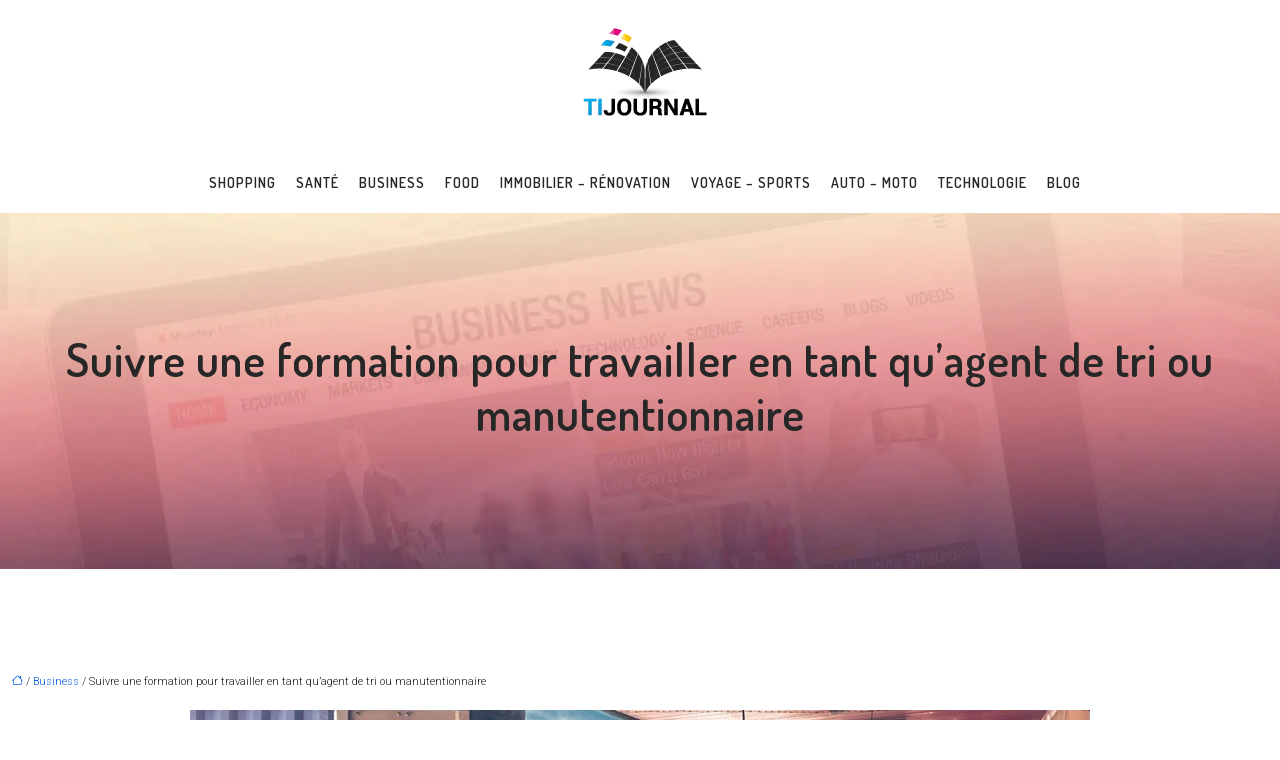

--- FILE ---
content_type: text/html; charset=UTF-8
request_url: https://www.tijournal.fr/suivre-une-formation-pour-travailler-en-tant-qu-agent-de-tri-ou-manutentionnaire/
body_size: 14535
content:
<!DOCTYPE html>
<html lang="fr-FR">
<head>
<meta charset="UTF-8" />
<meta name="viewport" content="width=device-width">
<link rel="shortcut icon" href="/wp-content/uploads/2024/08/favicon.webp" />
<script type="application/ld+json">
{
    "@context": "https://schema.org",
    "@graph": [
        {
            "@type": "WebSite",
            "@id": "https://www.tijournal.fr#website",
            "url": "https://www.tijournal.fr",
            "name": "tijournal",
            "inLanguage": "fr-FR",
            "publisher": {
                "@id": "https://www.tijournal.fr#organization"
            }
        },
        {
            "@type": "Organization",
            "@id": "https://www.tijournal.fr#organization",
            "name": "tijournal",
            "url": "https://www.tijournal.fr",
            "logo": {
                "@type": "ImageObject",
                "@id": "https://www.tijournal.fr#logo",
                "url": "https://www.tijournal.fr/wp-content/uploads/2024/08/logo.webp"
            }
        },
        {
            "@type": "Person",
            "@id": "https://www.tijournal.fr/author/tijournal#person",
            "name": "tijournal",
            "jobTitle": "Rédaction Web",
            "url": "https://www.tijournal.fr/author/tijournal",
            "worksFor": {
                "@id": "https://www.tijournal.fr#organization"
            },
            "image": {
                "@type": "ImageObject",
                "url": ""
            }
        },
        {
            "@type": "WebPage",
            "@id": "https://www.tijournal.fr/suivre-une-formation-pour-travailler-en-tant-qu-agent-de-tri-ou-manutentionnaire/#webpage",
            "url": "https://www.tijournal.fr/suivre-une-formation-pour-travailler-en-tant-qu-agent-de-tri-ou-manutentionnaire/",
            "name": "Comment devenir un agent manutentionnaire ?",
            "isPartOf": {
                "@id": "https://www.tijournal.fr#website"
            },
            "breadcrumb": {
                "@id": "https://www.tijournal.fr/suivre-une-formation-pour-travailler-en-tant-qu-agent-de-tri-ou-manutentionnaire/#breadcrumb"
            },
            "inLanguage": "fr_FR",
            "primaryImageOfPage": {
                "@id": "https://www.tijournal.fr/wp-content/uploads/2021/07/manutentionnaire.jpg"
            }
        },
        {
            "@type": "Article",
            "@id": "https://www.tijournal.fr/suivre-une-formation-pour-travailler-en-tant-qu-agent-de-tri-ou-manutentionnaire/#article",
            "headline": "Suivre une formation pour travailler en tant qu&rsquo;agent de tri ou manutentionnaire",
            "description": "Quelles sont les tâches d’un agent manutentionnaire ? Quelle formation suivre si vous souhaitez faire ce travail ? Quelles sont ses perspectives ?",
            "mainEntityOfPage": {
                "@id": "https://www.tijournal.fr/suivre-une-formation-pour-travailler-en-tant-qu-agent-de-tri-ou-manutentionnaire/#webpage"
            },
            "image": {
                "@type": "ImageObject",
                "@id": "https://www.tijournal.fr/wp-content/uploads/2021/07/manutentionnaire.jpg",
                "url": "https://www.tijournal.fr/wp-content/uploads/2021/07/manutentionnaire.jpg",
                "width": 900,
                "height": 400,
                "alt": "manutentionnaire"
            },
            "wordCount": 2078,
            "isAccessibleForFree": true,
            "articleSection": [
                "Business"
            ],
            "datePublished": "2021-07-06T14:00:38+00:00",
            "author": {
                "@id": "https://www.tijournal.fr/author/tijournal#person"
            },
            "publisher": {
                "@id": "https://www.tijournal.fr#organization"
            },
            "inLanguage": "fr-FR"
        },
        {
            "@type": "BreadcrumbList",
            "@id": "https://www.tijournal.fr/suivre-une-formation-pour-travailler-en-tant-qu-agent-de-tri-ou-manutentionnaire/#breadcrumb",
            "itemListElement": [
                {
                    "@type": "ListItem",
                    "position": 1,
                    "name": "Accueil",
                    "item": "https://www.tijournal.fr/"
                },
                {
                    "@type": "ListItem",
                    "position": 2,
                    "name": "Business",
                    "item": "https://www.tijournal.fr/business/"
                },
                {
                    "@type": "ListItem",
                    "position": 3,
                    "name": "Suivre une formation pour travailler en tant qu&rsquo;agent de tri ou manutentionnaire",
                    "item": "https://www.tijournal.fr/suivre-une-formation-pour-travailler-en-tant-qu-agent-de-tri-ou-manutentionnaire/"
                }
            ]
        }
    ]
}</script>
<meta name='robots' content='max-image-preview:large' />
<title>Comment devenir un agent manutentionnaire ?</title><meta name="description" content="Quelles sont les tâches d’un agent manutentionnaire ? Quelle formation suivre si vous souhaitez faire ce travail ? Quelles sont ses perspectives ?"><link rel="alternate" title="oEmbed (JSON)" type="application/json+oembed" href="https://www.tijournal.fr/wp-json/oembed/1.0/embed?url=https%3A%2F%2Fwww.tijournal.fr%2Fsuivre-une-formation-pour-travailler-en-tant-qu-agent-de-tri-ou-manutentionnaire%2F" />
<link rel="alternate" title="oEmbed (XML)" type="text/xml+oembed" href="https://www.tijournal.fr/wp-json/oembed/1.0/embed?url=https%3A%2F%2Fwww.tijournal.fr%2Fsuivre-une-formation-pour-travailler-en-tant-qu-agent-de-tri-ou-manutentionnaire%2F&#038;format=xml" />
<style id='wp-img-auto-sizes-contain-inline-css' type='text/css'>
img:is([sizes=auto i],[sizes^="auto," i]){contain-intrinsic-size:3000px 1500px}
/*# sourceURL=wp-img-auto-sizes-contain-inline-css */
</style>
<style id='wp-block-library-inline-css' type='text/css'>
:root{--wp-block-synced-color:#7a00df;--wp-block-synced-color--rgb:122,0,223;--wp-bound-block-color:var(--wp-block-synced-color);--wp-editor-canvas-background:#ddd;--wp-admin-theme-color:#007cba;--wp-admin-theme-color--rgb:0,124,186;--wp-admin-theme-color-darker-10:#006ba1;--wp-admin-theme-color-darker-10--rgb:0,107,160.5;--wp-admin-theme-color-darker-20:#005a87;--wp-admin-theme-color-darker-20--rgb:0,90,135;--wp-admin-border-width-focus:2px}@media (min-resolution:192dpi){:root{--wp-admin-border-width-focus:1.5px}}.wp-element-button{cursor:pointer}:root .has-very-light-gray-background-color{background-color:#eee}:root .has-very-dark-gray-background-color{background-color:#313131}:root .has-very-light-gray-color{color:#eee}:root .has-very-dark-gray-color{color:#313131}:root .has-vivid-green-cyan-to-vivid-cyan-blue-gradient-background{background:linear-gradient(135deg,#00d084,#0693e3)}:root .has-purple-crush-gradient-background{background:linear-gradient(135deg,#34e2e4,#4721fb 50%,#ab1dfe)}:root .has-hazy-dawn-gradient-background{background:linear-gradient(135deg,#faaca8,#dad0ec)}:root .has-subdued-olive-gradient-background{background:linear-gradient(135deg,#fafae1,#67a671)}:root .has-atomic-cream-gradient-background{background:linear-gradient(135deg,#fdd79a,#004a59)}:root .has-nightshade-gradient-background{background:linear-gradient(135deg,#330968,#31cdcf)}:root .has-midnight-gradient-background{background:linear-gradient(135deg,#020381,#2874fc)}:root{--wp--preset--font-size--normal:16px;--wp--preset--font-size--huge:42px}.has-regular-font-size{font-size:1em}.has-larger-font-size{font-size:2.625em}.has-normal-font-size{font-size:var(--wp--preset--font-size--normal)}.has-huge-font-size{font-size:var(--wp--preset--font-size--huge)}.has-text-align-center{text-align:center}.has-text-align-left{text-align:left}.has-text-align-right{text-align:right}.has-fit-text{white-space:nowrap!important}#end-resizable-editor-section{display:none}.aligncenter{clear:both}.items-justified-left{justify-content:flex-start}.items-justified-center{justify-content:center}.items-justified-right{justify-content:flex-end}.items-justified-space-between{justify-content:space-between}.screen-reader-text{border:0;clip-path:inset(50%);height:1px;margin:-1px;overflow:hidden;padding:0;position:absolute;width:1px;word-wrap:normal!important}.screen-reader-text:focus{background-color:#ddd;clip-path:none;color:#444;display:block;font-size:1em;height:auto;left:5px;line-height:normal;padding:15px 23px 14px;text-decoration:none;top:5px;width:auto;z-index:100000}html :where(.has-border-color){border-style:solid}html :where([style*=border-top-color]){border-top-style:solid}html :where([style*=border-right-color]){border-right-style:solid}html :where([style*=border-bottom-color]){border-bottom-style:solid}html :where([style*=border-left-color]){border-left-style:solid}html :where([style*=border-width]){border-style:solid}html :where([style*=border-top-width]){border-top-style:solid}html :where([style*=border-right-width]){border-right-style:solid}html :where([style*=border-bottom-width]){border-bottom-style:solid}html :where([style*=border-left-width]){border-left-style:solid}html :where(img[class*=wp-image-]){height:auto;max-width:100%}:where(figure){margin:0 0 1em}html :where(.is-position-sticky){--wp-admin--admin-bar--position-offset:var(--wp-admin--admin-bar--height,0px)}@media screen and (max-width:600px){html :where(.is-position-sticky){--wp-admin--admin-bar--position-offset:0px}}

/*# sourceURL=wp-block-library-inline-css */
</style><style id='global-styles-inline-css' type='text/css'>
:root{--wp--preset--aspect-ratio--square: 1;--wp--preset--aspect-ratio--4-3: 4/3;--wp--preset--aspect-ratio--3-4: 3/4;--wp--preset--aspect-ratio--3-2: 3/2;--wp--preset--aspect-ratio--2-3: 2/3;--wp--preset--aspect-ratio--16-9: 16/9;--wp--preset--aspect-ratio--9-16: 9/16;--wp--preset--color--black: #000000;--wp--preset--color--cyan-bluish-gray: #abb8c3;--wp--preset--color--white: #ffffff;--wp--preset--color--pale-pink: #f78da7;--wp--preset--color--vivid-red: #cf2e2e;--wp--preset--color--luminous-vivid-orange: #ff6900;--wp--preset--color--luminous-vivid-amber: #fcb900;--wp--preset--color--light-green-cyan: #7bdcb5;--wp--preset--color--vivid-green-cyan: #00d084;--wp--preset--color--pale-cyan-blue: #8ed1fc;--wp--preset--color--vivid-cyan-blue: #0693e3;--wp--preset--color--vivid-purple: #9b51e0;--wp--preset--color--base: #f9f9f9;--wp--preset--color--base-2: #ffffff;--wp--preset--color--contrast: #111111;--wp--preset--color--contrast-2: #636363;--wp--preset--color--contrast-3: #A4A4A4;--wp--preset--color--accent: #cfcabe;--wp--preset--color--accent-2: #c2a990;--wp--preset--color--accent-3: #d8613c;--wp--preset--color--accent-4: #b1c5a4;--wp--preset--color--accent-5: #b5bdbc;--wp--preset--gradient--vivid-cyan-blue-to-vivid-purple: linear-gradient(135deg,rgb(6,147,227) 0%,rgb(155,81,224) 100%);--wp--preset--gradient--light-green-cyan-to-vivid-green-cyan: linear-gradient(135deg,rgb(122,220,180) 0%,rgb(0,208,130) 100%);--wp--preset--gradient--luminous-vivid-amber-to-luminous-vivid-orange: linear-gradient(135deg,rgb(252,185,0) 0%,rgb(255,105,0) 100%);--wp--preset--gradient--luminous-vivid-orange-to-vivid-red: linear-gradient(135deg,rgb(255,105,0) 0%,rgb(207,46,46) 100%);--wp--preset--gradient--very-light-gray-to-cyan-bluish-gray: linear-gradient(135deg,rgb(238,238,238) 0%,rgb(169,184,195) 100%);--wp--preset--gradient--cool-to-warm-spectrum: linear-gradient(135deg,rgb(74,234,220) 0%,rgb(151,120,209) 20%,rgb(207,42,186) 40%,rgb(238,44,130) 60%,rgb(251,105,98) 80%,rgb(254,248,76) 100%);--wp--preset--gradient--blush-light-purple: linear-gradient(135deg,rgb(255,206,236) 0%,rgb(152,150,240) 100%);--wp--preset--gradient--blush-bordeaux: linear-gradient(135deg,rgb(254,205,165) 0%,rgb(254,45,45) 50%,rgb(107,0,62) 100%);--wp--preset--gradient--luminous-dusk: linear-gradient(135deg,rgb(255,203,112) 0%,rgb(199,81,192) 50%,rgb(65,88,208) 100%);--wp--preset--gradient--pale-ocean: linear-gradient(135deg,rgb(255,245,203) 0%,rgb(182,227,212) 50%,rgb(51,167,181) 100%);--wp--preset--gradient--electric-grass: linear-gradient(135deg,rgb(202,248,128) 0%,rgb(113,206,126) 100%);--wp--preset--gradient--midnight: linear-gradient(135deg,rgb(2,3,129) 0%,rgb(40,116,252) 100%);--wp--preset--gradient--gradient-1: linear-gradient(to bottom, #cfcabe 0%, #F9F9F9 100%);--wp--preset--gradient--gradient-2: linear-gradient(to bottom, #C2A990 0%, #F9F9F9 100%);--wp--preset--gradient--gradient-3: linear-gradient(to bottom, #D8613C 0%, #F9F9F9 100%);--wp--preset--gradient--gradient-4: linear-gradient(to bottom, #B1C5A4 0%, #F9F9F9 100%);--wp--preset--gradient--gradient-5: linear-gradient(to bottom, #B5BDBC 0%, #F9F9F9 100%);--wp--preset--gradient--gradient-6: linear-gradient(to bottom, #A4A4A4 0%, #F9F9F9 100%);--wp--preset--gradient--gradient-7: linear-gradient(to bottom, #cfcabe 50%, #F9F9F9 50%);--wp--preset--gradient--gradient-8: linear-gradient(to bottom, #C2A990 50%, #F9F9F9 50%);--wp--preset--gradient--gradient-9: linear-gradient(to bottom, #D8613C 50%, #F9F9F9 50%);--wp--preset--gradient--gradient-10: linear-gradient(to bottom, #B1C5A4 50%, #F9F9F9 50%);--wp--preset--gradient--gradient-11: linear-gradient(to bottom, #B5BDBC 50%, #F9F9F9 50%);--wp--preset--gradient--gradient-12: linear-gradient(to bottom, #A4A4A4 50%, #F9F9F9 50%);--wp--preset--font-size--small: 13px;--wp--preset--font-size--medium: 20px;--wp--preset--font-size--large: 36px;--wp--preset--font-size--x-large: 42px;--wp--preset--spacing--20: min(1.5rem, 2vw);--wp--preset--spacing--30: min(2.5rem, 3vw);--wp--preset--spacing--40: min(4rem, 5vw);--wp--preset--spacing--50: min(6.5rem, 8vw);--wp--preset--spacing--60: min(10.5rem, 13vw);--wp--preset--spacing--70: 3.38rem;--wp--preset--spacing--80: 5.06rem;--wp--preset--spacing--10: 1rem;--wp--preset--shadow--natural: 6px 6px 9px rgba(0, 0, 0, 0.2);--wp--preset--shadow--deep: 12px 12px 50px rgba(0, 0, 0, 0.4);--wp--preset--shadow--sharp: 6px 6px 0px rgba(0, 0, 0, 0.2);--wp--preset--shadow--outlined: 6px 6px 0px -3px rgb(255, 255, 255), 6px 6px rgb(0, 0, 0);--wp--preset--shadow--crisp: 6px 6px 0px rgb(0, 0, 0);}:root { --wp--style--global--content-size: 1320px;--wp--style--global--wide-size: 1920px; }:where(body) { margin: 0; }.wp-site-blocks { padding-top: var(--wp--style--root--padding-top); padding-bottom: var(--wp--style--root--padding-bottom); }.has-global-padding { padding-right: var(--wp--style--root--padding-right); padding-left: var(--wp--style--root--padding-left); }.has-global-padding > .alignfull { margin-right: calc(var(--wp--style--root--padding-right) * -1); margin-left: calc(var(--wp--style--root--padding-left) * -1); }.has-global-padding :where(:not(.alignfull.is-layout-flow) > .has-global-padding:not(.wp-block-block, .alignfull)) { padding-right: 0; padding-left: 0; }.has-global-padding :where(:not(.alignfull.is-layout-flow) > .has-global-padding:not(.wp-block-block, .alignfull)) > .alignfull { margin-left: 0; margin-right: 0; }.wp-site-blocks > .alignleft { float: left; margin-right: 2em; }.wp-site-blocks > .alignright { float: right; margin-left: 2em; }.wp-site-blocks > .aligncenter { justify-content: center; margin-left: auto; margin-right: auto; }:where(.wp-site-blocks) > * { margin-block-start: 1.2rem; margin-block-end: 0; }:where(.wp-site-blocks) > :first-child { margin-block-start: 0; }:where(.wp-site-blocks) > :last-child { margin-block-end: 0; }:root { --wp--style--block-gap: 1.2rem; }:root :where(.is-layout-flow) > :first-child{margin-block-start: 0;}:root :where(.is-layout-flow) > :last-child{margin-block-end: 0;}:root :where(.is-layout-flow) > *{margin-block-start: 1.2rem;margin-block-end: 0;}:root :where(.is-layout-constrained) > :first-child{margin-block-start: 0;}:root :where(.is-layout-constrained) > :last-child{margin-block-end: 0;}:root :where(.is-layout-constrained) > *{margin-block-start: 1.2rem;margin-block-end: 0;}:root :where(.is-layout-flex){gap: 1.2rem;}:root :where(.is-layout-grid){gap: 1.2rem;}.is-layout-flow > .alignleft{float: left;margin-inline-start: 0;margin-inline-end: 2em;}.is-layout-flow > .alignright{float: right;margin-inline-start: 2em;margin-inline-end: 0;}.is-layout-flow > .aligncenter{margin-left: auto !important;margin-right: auto !important;}.is-layout-constrained > .alignleft{float: left;margin-inline-start: 0;margin-inline-end: 2em;}.is-layout-constrained > .alignright{float: right;margin-inline-start: 2em;margin-inline-end: 0;}.is-layout-constrained > .aligncenter{margin-left: auto !important;margin-right: auto !important;}.is-layout-constrained > :where(:not(.alignleft):not(.alignright):not(.alignfull)){max-width: var(--wp--style--global--content-size);margin-left: auto !important;margin-right: auto !important;}.is-layout-constrained > .alignwide{max-width: var(--wp--style--global--wide-size);}body .is-layout-flex{display: flex;}.is-layout-flex{flex-wrap: wrap;align-items: center;}.is-layout-flex > :is(*, div){margin: 0;}body .is-layout-grid{display: grid;}.is-layout-grid > :is(*, div){margin: 0;}body{--wp--style--root--padding-top: 0px;--wp--style--root--padding-right: var(--wp--preset--spacing--50);--wp--style--root--padding-bottom: 0px;--wp--style--root--padding-left: var(--wp--preset--spacing--50);}a:where(:not(.wp-element-button)){text-decoration: underline;}:root :where(a:where(:not(.wp-element-button)):hover){text-decoration: none;}:root :where(.wp-element-button, .wp-block-button__link){background-color: var(--wp--preset--color--contrast);border-radius: .33rem;border-color: var(--wp--preset--color--contrast);border-width: 0;color: var(--wp--preset--color--base);font-family: inherit;font-size: var(--wp--preset--font-size--small);font-style: normal;font-weight: 500;letter-spacing: inherit;line-height: inherit;padding-top: 0.6rem;padding-right: 1rem;padding-bottom: 0.6rem;padding-left: 1rem;text-decoration: none;text-transform: inherit;}:root :where(.wp-element-button:hover, .wp-block-button__link:hover){background-color: var(--wp--preset--color--contrast-2);border-color: var(--wp--preset--color--contrast-2);color: var(--wp--preset--color--base);}:root :where(.wp-element-button:focus, .wp-block-button__link:focus){background-color: var(--wp--preset--color--contrast-2);border-color: var(--wp--preset--color--contrast-2);color: var(--wp--preset--color--base);outline-color: var(--wp--preset--color--contrast);outline-offset: 2px;outline-style: dotted;outline-width: 1px;}:root :where(.wp-element-button:active, .wp-block-button__link:active){background-color: var(--wp--preset--color--contrast);color: var(--wp--preset--color--base);}:root :where(.wp-element-caption, .wp-block-audio figcaption, .wp-block-embed figcaption, .wp-block-gallery figcaption, .wp-block-image figcaption, .wp-block-table figcaption, .wp-block-video figcaption){color: var(--wp--preset--color--contrast-2);font-family: var(--wp--preset--font-family--body);font-size: 0.8rem;}.has-black-color{color: var(--wp--preset--color--black) !important;}.has-cyan-bluish-gray-color{color: var(--wp--preset--color--cyan-bluish-gray) !important;}.has-white-color{color: var(--wp--preset--color--white) !important;}.has-pale-pink-color{color: var(--wp--preset--color--pale-pink) !important;}.has-vivid-red-color{color: var(--wp--preset--color--vivid-red) !important;}.has-luminous-vivid-orange-color{color: var(--wp--preset--color--luminous-vivid-orange) !important;}.has-luminous-vivid-amber-color{color: var(--wp--preset--color--luminous-vivid-amber) !important;}.has-light-green-cyan-color{color: var(--wp--preset--color--light-green-cyan) !important;}.has-vivid-green-cyan-color{color: var(--wp--preset--color--vivid-green-cyan) !important;}.has-pale-cyan-blue-color{color: var(--wp--preset--color--pale-cyan-blue) !important;}.has-vivid-cyan-blue-color{color: var(--wp--preset--color--vivid-cyan-blue) !important;}.has-vivid-purple-color{color: var(--wp--preset--color--vivid-purple) !important;}.has-base-color{color: var(--wp--preset--color--base) !important;}.has-base-2-color{color: var(--wp--preset--color--base-2) !important;}.has-contrast-color{color: var(--wp--preset--color--contrast) !important;}.has-contrast-2-color{color: var(--wp--preset--color--contrast-2) !important;}.has-contrast-3-color{color: var(--wp--preset--color--contrast-3) !important;}.has-accent-color{color: var(--wp--preset--color--accent) !important;}.has-accent-2-color{color: var(--wp--preset--color--accent-2) !important;}.has-accent-3-color{color: var(--wp--preset--color--accent-3) !important;}.has-accent-4-color{color: var(--wp--preset--color--accent-4) !important;}.has-accent-5-color{color: var(--wp--preset--color--accent-5) !important;}.has-black-background-color{background-color: var(--wp--preset--color--black) !important;}.has-cyan-bluish-gray-background-color{background-color: var(--wp--preset--color--cyan-bluish-gray) !important;}.has-white-background-color{background-color: var(--wp--preset--color--white) !important;}.has-pale-pink-background-color{background-color: var(--wp--preset--color--pale-pink) !important;}.has-vivid-red-background-color{background-color: var(--wp--preset--color--vivid-red) !important;}.has-luminous-vivid-orange-background-color{background-color: var(--wp--preset--color--luminous-vivid-orange) !important;}.has-luminous-vivid-amber-background-color{background-color: var(--wp--preset--color--luminous-vivid-amber) !important;}.has-light-green-cyan-background-color{background-color: var(--wp--preset--color--light-green-cyan) !important;}.has-vivid-green-cyan-background-color{background-color: var(--wp--preset--color--vivid-green-cyan) !important;}.has-pale-cyan-blue-background-color{background-color: var(--wp--preset--color--pale-cyan-blue) !important;}.has-vivid-cyan-blue-background-color{background-color: var(--wp--preset--color--vivid-cyan-blue) !important;}.has-vivid-purple-background-color{background-color: var(--wp--preset--color--vivid-purple) !important;}.has-base-background-color{background-color: var(--wp--preset--color--base) !important;}.has-base-2-background-color{background-color: var(--wp--preset--color--base-2) !important;}.has-contrast-background-color{background-color: var(--wp--preset--color--contrast) !important;}.has-contrast-2-background-color{background-color: var(--wp--preset--color--contrast-2) !important;}.has-contrast-3-background-color{background-color: var(--wp--preset--color--contrast-3) !important;}.has-accent-background-color{background-color: var(--wp--preset--color--accent) !important;}.has-accent-2-background-color{background-color: var(--wp--preset--color--accent-2) !important;}.has-accent-3-background-color{background-color: var(--wp--preset--color--accent-3) !important;}.has-accent-4-background-color{background-color: var(--wp--preset--color--accent-4) !important;}.has-accent-5-background-color{background-color: var(--wp--preset--color--accent-5) !important;}.has-black-border-color{border-color: var(--wp--preset--color--black) !important;}.has-cyan-bluish-gray-border-color{border-color: var(--wp--preset--color--cyan-bluish-gray) !important;}.has-white-border-color{border-color: var(--wp--preset--color--white) !important;}.has-pale-pink-border-color{border-color: var(--wp--preset--color--pale-pink) !important;}.has-vivid-red-border-color{border-color: var(--wp--preset--color--vivid-red) !important;}.has-luminous-vivid-orange-border-color{border-color: var(--wp--preset--color--luminous-vivid-orange) !important;}.has-luminous-vivid-amber-border-color{border-color: var(--wp--preset--color--luminous-vivid-amber) !important;}.has-light-green-cyan-border-color{border-color: var(--wp--preset--color--light-green-cyan) !important;}.has-vivid-green-cyan-border-color{border-color: var(--wp--preset--color--vivid-green-cyan) !important;}.has-pale-cyan-blue-border-color{border-color: var(--wp--preset--color--pale-cyan-blue) !important;}.has-vivid-cyan-blue-border-color{border-color: var(--wp--preset--color--vivid-cyan-blue) !important;}.has-vivid-purple-border-color{border-color: var(--wp--preset--color--vivid-purple) !important;}.has-base-border-color{border-color: var(--wp--preset--color--base) !important;}.has-base-2-border-color{border-color: var(--wp--preset--color--base-2) !important;}.has-contrast-border-color{border-color: var(--wp--preset--color--contrast) !important;}.has-contrast-2-border-color{border-color: var(--wp--preset--color--contrast-2) !important;}.has-contrast-3-border-color{border-color: var(--wp--preset--color--contrast-3) !important;}.has-accent-border-color{border-color: var(--wp--preset--color--accent) !important;}.has-accent-2-border-color{border-color: var(--wp--preset--color--accent-2) !important;}.has-accent-3-border-color{border-color: var(--wp--preset--color--accent-3) !important;}.has-accent-4-border-color{border-color: var(--wp--preset--color--accent-4) !important;}.has-accent-5-border-color{border-color: var(--wp--preset--color--accent-5) !important;}.has-vivid-cyan-blue-to-vivid-purple-gradient-background{background: var(--wp--preset--gradient--vivid-cyan-blue-to-vivid-purple) !important;}.has-light-green-cyan-to-vivid-green-cyan-gradient-background{background: var(--wp--preset--gradient--light-green-cyan-to-vivid-green-cyan) !important;}.has-luminous-vivid-amber-to-luminous-vivid-orange-gradient-background{background: var(--wp--preset--gradient--luminous-vivid-amber-to-luminous-vivid-orange) !important;}.has-luminous-vivid-orange-to-vivid-red-gradient-background{background: var(--wp--preset--gradient--luminous-vivid-orange-to-vivid-red) !important;}.has-very-light-gray-to-cyan-bluish-gray-gradient-background{background: var(--wp--preset--gradient--very-light-gray-to-cyan-bluish-gray) !important;}.has-cool-to-warm-spectrum-gradient-background{background: var(--wp--preset--gradient--cool-to-warm-spectrum) !important;}.has-blush-light-purple-gradient-background{background: var(--wp--preset--gradient--blush-light-purple) !important;}.has-blush-bordeaux-gradient-background{background: var(--wp--preset--gradient--blush-bordeaux) !important;}.has-luminous-dusk-gradient-background{background: var(--wp--preset--gradient--luminous-dusk) !important;}.has-pale-ocean-gradient-background{background: var(--wp--preset--gradient--pale-ocean) !important;}.has-electric-grass-gradient-background{background: var(--wp--preset--gradient--electric-grass) !important;}.has-midnight-gradient-background{background: var(--wp--preset--gradient--midnight) !important;}.has-gradient-1-gradient-background{background: var(--wp--preset--gradient--gradient-1) !important;}.has-gradient-2-gradient-background{background: var(--wp--preset--gradient--gradient-2) !important;}.has-gradient-3-gradient-background{background: var(--wp--preset--gradient--gradient-3) !important;}.has-gradient-4-gradient-background{background: var(--wp--preset--gradient--gradient-4) !important;}.has-gradient-5-gradient-background{background: var(--wp--preset--gradient--gradient-5) !important;}.has-gradient-6-gradient-background{background: var(--wp--preset--gradient--gradient-6) !important;}.has-gradient-7-gradient-background{background: var(--wp--preset--gradient--gradient-7) !important;}.has-gradient-8-gradient-background{background: var(--wp--preset--gradient--gradient-8) !important;}.has-gradient-9-gradient-background{background: var(--wp--preset--gradient--gradient-9) !important;}.has-gradient-10-gradient-background{background: var(--wp--preset--gradient--gradient-10) !important;}.has-gradient-11-gradient-background{background: var(--wp--preset--gradient--gradient-11) !important;}.has-gradient-12-gradient-background{background: var(--wp--preset--gradient--gradient-12) !important;}.has-small-font-size{font-size: var(--wp--preset--font-size--small) !important;}.has-medium-font-size{font-size: var(--wp--preset--font-size--medium) !important;}.has-large-font-size{font-size: var(--wp--preset--font-size--large) !important;}.has-x-large-font-size{font-size: var(--wp--preset--font-size--x-large) !important;}
/*# sourceURL=global-styles-inline-css */
</style>

<link rel='stylesheet' id='default-css' href='https://www.tijournal.fr/wp-content/themes/factory-templates-4/style.css?ver=4fbcb25a2548689456cefc6b3f6c35c3' type='text/css' media='all' />
<link rel='stylesheet' id='bootstrap5-css' href='https://www.tijournal.fr/wp-content/themes/factory-templates-4/css/bootstrap.min.css?ver=4fbcb25a2548689456cefc6b3f6c35c3' type='text/css' media='all' />
<link rel='stylesheet' id='bootstrap-icon-css' href='https://www.tijournal.fr/wp-content/themes/factory-templates-4/css/bootstrap-icons.css?ver=4fbcb25a2548689456cefc6b3f6c35c3' type='text/css' media='all' />
<link rel='stylesheet' id='global-css' href='https://www.tijournal.fr/wp-content/themes/factory-templates-4/css/global.css?ver=4fbcb25a2548689456cefc6b3f6c35c3' type='text/css' media='all' />
<link rel='stylesheet' id='light-theme-css' href='https://www.tijournal.fr/wp-content/themes/factory-templates-4/css/light.css?ver=4fbcb25a2548689456cefc6b3f6c35c3' type='text/css' media='all' />
<script type="text/javascript" src="https://code.jquery.com/jquery-3.2.1.min.js?ver=4fbcb25a2548689456cefc6b3f6c35c3" id="jquery3.2.1-js"></script>
<script type="text/javascript" src="https://www.tijournal.fr/wp-content/themes/factory-templates-4/js/fn.js?ver=4fbcb25a2548689456cefc6b3f6c35c3" id="default_script-js"></script>
<link rel="https://api.w.org/" href="https://www.tijournal.fr/wp-json/" /><link rel="alternate" title="JSON" type="application/json" href="https://www.tijournal.fr/wp-json/wp/v2/posts/592" /><link rel="EditURI" type="application/rsd+xml" title="RSD" href="https://www.tijournal.fr/xmlrpc.php?rsd" />
<link rel="canonical" href="https://www.tijournal.fr/suivre-une-formation-pour-travailler-en-tant-qu-agent-de-tri-ou-manutentionnaire/" />
<link rel='shortlink' href='https://www.tijournal.fr/?p=592' />
 
<link rel="preconnect" href="https://fonts.googleapis.com">
<link rel="preconnect" href="https://fonts.gstatic.com" crossorigin>
<link href="https://fonts.googleapis.com/css2?family=Dosis:wght@200..800&family=Roboto:ital,wght@0,100;0,300;0,400;0,500;0,700;0,900;1,100;1,300;1,400;1,500;1,700;1,900&display=swap" rel="stylesheet">
<meta name="google-site-verification" content="Md_kHHnS_uUPQcLSPt4lzHF3fcjhikQzUDEHAssUUro" />
<meta name="google-site-verification" content="qmxXF8pB7O4hDrr-9Qryw6g85E8_EWsRq5BnTMyIyu8" />
<meta name="google-site-verification" content="qBHspcgpAJHK_3Nf1bAce-GsvQQ3A6RxrloekC7qzG4" />
<!-- Google tag (gtag.js) -->
<script async src="https://www.googletagmanager.com/gtag/js?id=G-BFWZHSB3EY"></script> <script> window.dataLayer = window.dataLayer || []; function gtag(){dataLayer.push(arguments);} gtag('js', new Date()); gtag('config', 'G-BFWZHSB3EY'); </script>
<!-- Google Tag Manager -->
<script>(function(w,d,s,l,i){w[l]=w[l]||[];w[l].push({'gtm.start':new Date().getTime(),event:'gtm.js'});var f=d.getElementsByTagName(s)[0],j=d.createElement(s),dl=l!='dataLayer'?'&l='+l:'';j.async=true;j.src='https://www.googletagmanager.com/gtm.js?id='+i+dl;f.parentNode.insertBefore(j,f);})(window,document,'script','dataLayer','GTM-MK6HGF2C');</script>
<!-- End Google Tag Manager -->
<meta name="google-site-verification" content="o48Yza_rZo1fD1K4XaVRozwHPc1vWeWKGB5XgZxToV0" /> 
<style type="text/css">
.default_color_background,.menu-bars{background-color : #085de1 }.default_color_text,a,h1 span,h2 span,h3 span,h4 span,h5 span,h6 span{color :#085de1 }.navigation li a,.navigation li.disabled,.navigation li.active a,.owl-dots .owl-dot.active span,.owl-dots .owl-dot:hover span{background-color: #085de1;}
.block-spc{border-color:#085de1}
.page-content a{color : #085de1 }.page-content a:hover{color : #ffc107 }.home .body-content a{color : #085de1 }.home .body-content a:hover{color : #ffc107 }.main-navigation.scrolled{padding:10px 0px;}.main-navigation.scrolled{background-color:rgba(255,255,255,0.9);}.main-navigation .logo-main{height: 152px;}.main-navigation  .logo-sticky{height: 100px;}nav li a{font-size:14px;}nav li a{color:#272727!important;}nav li:hover > a,.current-menu-item > a{color:#272727!important;}.archive h1{color:#272727!important;}.archive h1{text-align:center!important;} .archive h1{font-size:45px}  .archive h2,.cat-description h2{font-size:25px} .archive h2 a,.cat-description h2{color:#272727!important;}.archive .readmore{background-color:#8EB3BB;}.archive .readmore{color:#fff;}.archive .readmore:hover{background-color:#000;}.archive .readmore:hover{color:#8EB3BB;}.archive .readmore{border-color:#fff;}.archive .readmore:hover{border-color:#fff;}.archive .readmore{padding:8px 20px;}.single h1{color:#272727!important;}.single .the-post h2{color:#272727!important;}.single .the-post h3{color:#272727!important;}.single .the-post h4{color:#272727!important;}.single .the-post h5{color:#272727!important;}.single .the-post h6{color:#272727!important;} .single .post-content a{color:#085de1} .single .post-content a:hover{color:#ffc107}.single h1{text-align:center!important;}.single h1{font-size: 45px}.single h2{font-size: 25px}.single h3{font-size: 21px}.single h4{font-size: 18px}.single h5{font-size: 15px}.single h6{font-size: 14px}footer{background-position:top }  footer{padding:40px 0 60px} </style>
<style>:root {
    --color-primary: #085de1;
    --color-primary-light: #0a78ff;
    --color-primary-dark: #05419d;
    --color-primary-hover: #0753ca;
    --color-primary-muted: #0c94ff;
            --color-background: #fff;
    --color-text: #ffffff;
} </style>
<style id="custom-st" type="text/css">
body{font-family:Roboto;font-weight:300;line-height:25px;}nav li a{position:relative;font-family:Dosis;font-weight:600;text-transform:uppercase;letter-spacing:1px}nav li:hover a:after,nav li.current-menu-item a:after{content:'';position:absolute;border:1px solid;width:100%;bottom:-10px;left:0;}nav li li a:after{display:none;}.main-navigation .menu-item-has-children:after{right:-21px;}h1,h2,h3,h4,h5,h6{font-weight:600;font-family:Dosis;color:#272727;letter-spacing:1px;}.titre-p{font-weight:400;font-family:Dosis;color:#272727;letter-spacing:1px;}.text-justify {text-align:justify;}.simple-box .simple figcaption{top:35% !important;padding:25px 27px 25px !important;text-align:left !important;}.hover-box .wp-block-cover__background{opacity:0!important;transition:all 0.6s ease;}.hover-box:hover .wp-block-cover__background{opacity:0.7!important;}.hover-box .wp-block-cover__image-background{transition:all 0.5s ease;}.hover-box:hover .wp-block-cover__image-background{transform:scale(1.05);}.archive .readmore{border-radius:20px;}.widget_footer{text-align:center !important;}.widget_footer .footer-widget{font-size:20px;border-bottom:0px solid;margin-bottom:10px;color:#fff;text-align:center;}.copyright{color:#fff;}.widget_sidebar .sidebar-widget{font-weight:500;font-family:Dosis;border-bottom:0px solid;}.widget_sidebar{margin-bottom:40px;}</style>
</head> 

<body class="wp-singular post-template-default single single-post postid-592 single-format-standard wp-theme-factory-templates-4 catid-3" style="">

<div class="main-navigation px-0  container-fluid is_sticky ">

  

<div class="logo-center">
<a id="logo" href="https://www.tijournal.fr">
<img class="logo-main" src="/wp-content/uploads/2024/08/logo.webp"  width="200px"   height="152px"   alt="logo">
<img class="logo-sticky" src="/wp-content/uploads/2024/08/logo.webp" width="auto" height="100px" alt="logo"></a>
</div>
<nav class="navbar navbar-expand-lg container-xxl">
<button class="navbar-toggler" type="button" data-bs-toggle="collapse" data-bs-target="#navbarSupportedContent" aria-controls="navbarSupportedContent" aria-expanded="false" aria-label="Toggle navigation">
      <span class="navbar-toggler-icon"><i class="bi bi-list"></i></span>
</button>
<div class="collapse navbar-collapse" id="navbarSupportedContent">
<ul id="main-menu" class="classic-menu navbar-nav mx-auto mb-2 mb-lg-0"><li id="menu-item-678" class="menu-item menu-item-type-taxonomy menu-item-object-category"><a href="https://www.tijournal.fr/shopping/">Shopping</a></li>
<li id="menu-item-38" class="menu-item menu-item-type-taxonomy menu-item-object-category"><a href="https://www.tijournal.fr/sante/">Santé</a></li>
<li id="menu-item-37" class="menu-item menu-item-type-taxonomy menu-item-object-category current-post-ancestor current-menu-parent current-post-parent"><a href="https://www.tijournal.fr/business/">Business</a></li>
<li id="menu-item-360" class="menu-item menu-item-type-taxonomy menu-item-object-category"><a href="https://www.tijournal.fr/food/">Food</a></li>
<li id="menu-item-361" class="menu-item menu-item-type-taxonomy menu-item-object-category"><a href="https://www.tijournal.fr/immobilier-renovation/">Immobilier &#8211; Rénovation</a></li>
<li id="menu-item-363" class="menu-item menu-item-type-taxonomy menu-item-object-category"><a href="https://www.tijournal.fr/voyage-sports/">Voyage &#8211; Sports</a></li>
<li id="menu-item-677" class="menu-item menu-item-type-taxonomy menu-item-object-category"><a href="https://www.tijournal.fr/auto-moto/">Auto &#8211; Moto</a></li>
<li id="menu-item-679" class="menu-item menu-item-type-taxonomy menu-item-object-category"><a href="https://www.tijournal.fr/technologie/">Technologie</a></li>
<li id="menu-item-35" class="menu-item menu-item-type-taxonomy menu-item-object-category"><a href="https://www.tijournal.fr/blog/">Blog</a></li>
</ul></div>
</nav>
</div><!--menu-->
<div style="background-color:tijournal" class="body-content     ">
  

<div class="container-fluid subheader" style=" background-image:url(/wp-content/uploads/2024/08/L-INFO-AU-QUOTIDIEN-cat.webp);background-position:center ; background-color:;">
<div id="mask" style=""></div>	
<div class="container-xxl"><h1 class="title">Suivre une formation pour travailler en tant qu&rsquo;agent de tri ou manutentionnaire</h1></div></div>	



<div class="post-content container-xxl"> 


<div class="row">
<div class="  col-xxl-9  col-md-12">	



<div class="all-post-content">
<article>
<div style="font-size: 11px" class="breadcrumb"><a href="/"><i class="bi bi-house"></i></a>&nbsp;/&nbsp;<a href="https://www.tijournal.fr/business/">Business</a>&nbsp;/&nbsp;Suivre une formation pour travailler en tant qu&rsquo;agent de tri ou manutentionnaire</div>
 <div class="text-center mb-4"><img class="img-fluid" caption="" alt="manutentionnaire" src="https://www.tijournal.fr/wp-content/uploads/2021/07/manutentionnaire.jpg" /></div><div class="the-post">





<div style="text-align: justify;">
<p>La formation d’agent de tri ou manutentionnaire ouvre des perspectives dans la logistique et le recyclage. Ces métiers essentiels à la chaîne d’approvisionnement et au traitement des déchets requièrent des compétences spécifiques et offrent des opportunités d’évolution professionnelle intéressantes.</p>
<h2>Les missions d’un agent de tri et manutentionnaire</h2>
<p>Les agents de tri et les manutentionnaires occupent des fonctions essentielles dans les chaînes logistiques et de recyclage. Bien que leurs missions se recoupent parfois, chaque métier comporte ses propres spécificités et responsabilités. Examinons en détail les tâches qui incombent à ces professionnels au quotidien.</p>
<h3>Les missions principales d’un agent de tri</h3>
<p>L’agent de tri intervient généralement dans les centres de tri des déchets ou dans les plateformes de distribution du courrier. Ses missions principales sont :</p>
<ul>
<li>Trier les déchets ou le courrier selon des critères précis (nature des matériaux, destination, etc.)</li>
<li>Alimenter les machines de tri automatisées</li>
<li>Contrôler la qualité du tri effectué</li>
<li>Conditionner les matériaux triés (mise en balle, palettisation)</li>
<li>Assurer la propreté et la sécurité de son poste de travail</li>
</ul>
<p>Dans un centre de recyclage, l’<a href="https://www.airemploi.org/metiers/manutentionnaire-trieurse">agent de tri</a> sépare manuellement ou à l’aide de machines les différents types de déchets (plastiques, métaux, papiers, etc.) afin de faciliter leur valorisation. Dans un centre de distribution postal, il classe le courrier par zones géographiques pour optimiser l’acheminement.</p>
<h3>Les responsabilités d’un manutentionnaire</h3>
<p>Le manutentionnaire intervient quant à lui dans divers secteurs comme la logistique, l’industrie ou la grande distribution. Ses missions principales incluent :</p>
<ul>
<li>Réceptionner et contrôler les marchandises</li>
<li>Charger et décharger les camions</li>
<li>Ranger les produits dans les zones de stockage</li>
<li>Préparer les commandes</li>
<li>Emballer et conditionner les produits</li>
<li>Utiliser des engins de manutention (transpalettes, chariots élévateurs)</li>
</ul>
<p>Le manutentionnaire assure la bonne circulation des marchandises au sein de l’entrepôt ou du magasin. Il veille à l’intégrité des produits et participe à la gestion des stocks.</p>
<h4>Points communs et différences</h4>
<p>Bien que distincts, ces deux métiers partagent certaines caractéristiques : ils nécessitent une bonne condition physique, de la rigueur et le respect des consignes de sécurité. La principale différence réside dans la nature des éléments manipulés : l’agent de tri travaille principalement sur des déchets ou du courrier, tandis que le manutentionnaire manipule des marchandises diverses.</p>
<p>Ces deux professions jouent un rôle complémentaire dans l’optimisation des flux logistiques et la valorisation des matériaux. Leur travail contribue à l’efficacité des chaînes d’approvisionnement et à la réduction de l’impact environnemental des activités humaines.</p>
<h2>Les formations nécessaires pour devenir agent de tri et manutentionnaire</h2>
<p>Les métiers d’agent de tri et de manutentionnaire ne nécessitent pas systématiquement de diplôme spécifique. Cependant, suivre une formation adaptée permet d’acquérir des compétences recherchées par les employeurs et d’améliorer ses perspectives professionnelles. Voici un aperçu des principales formations recommandées pour ces métiers.</p>
<h3>Formations de base pour devenir agent de tri ou manutentionnaire</h3>
<p>Bien que non obligatoires, certains diplômes de niveau CAP ou BEP constituent une base solide pour exercer ces métiers :</p>
<ul>
<li>CAP Opérateur/opératrice logistique</li>
<li>CAP Agent d’entreposage et de messagerie</li>
<li>BEP Logistique et transport</li>
<li>Titre professionnel Agent magasinier</li>
</ul>
<p>Ces formations initiales, d’une durée de 1 à 2 ans, permettent d’acquérir les connaissances fondamentales en logistique, manutention et gestion des stocks. Elles incluent généralement des périodes de stage en entreprise pour mettre en pratique les compétences acquises.</p>
<h3>Formations complémentaires recommandées</h3>
<p>Pour se démarquer sur le marché du travail et accéder à des postes plus qualifiés, il est conseillé de compléter sa formation initiale par des certifications spécifiques :</p>
<h4>Le CACES (Certificat d’Aptitude à la Conduite En Sécurité)</h4>
<p>Indispensable pour conduire des engins de manutention, le CACES se décline en plusieurs catégories selon les types d’équipements :</p>
<ul>
<li>CACES R489 : chariots de manutention automoteurs à conducteur porté</li>
<li>CACES R485 : chariots de manutention automoteurs gerbeurs à conducteur accompagnant</li>
<li>CACES R484 : ponts roulants et portiques</li>
</ul>
<p>La formation CACES dure généralement 3 à 5 jours et doit être renouvelée tous les 5 ans.</p>
<h4>Le Bac professionnel Logistique</h4>
<p>Ce diplôme de niveau IV, préparé en 3 ans après la 3ème ou en 2 ans après un CAP, offre une formation plus approfondie en logistique et gestion des flux. Il permet d’accéder à des postes à responsabilités comme chef d’équipe ou responsable d’entrepôt.</p>
<h3>Formations spécifiques pour les agents de tri</h3>
<p>Pour les personnes souhaitant se spécialiser dans le tri des déchets, des formations complémentaires existent :</p>
<ul>
<li>Certificat de Qualification Professionnelle (CQP) Opérateur de tri manuel</li>
<li>Formation « Tri et valorisation des déchets » proposée par l’ADEME</li>
<li>BTS Métiers des services à l’environnement</li>
</ul>
<p>Ces formations permettent d’acquérir des connaissances spécifiques sur les différents types de déchets, les techniques de tri et les enjeux environnementaux liés au recyclage.</p>
<h3>L’importance de la formation continue</h3>
<p>Dans un secteur en constante évolution, la formation continue joue un rôle crucial pour maintenir ses compétences à jour. Les employeurs proposent souvent des formations internes sur les nouvelles techniques de tri, l’utilisation de machines spécifiques ou les normes de sécurité. Il est recommandé de se tenir informé des opportunités de formation tout au long de sa carrière pour rester employable et évoluer professionnellement.</p>
<h2>Salaires et conditions de travail</h2>
<p>Les agents de tri et les manutentionnaires exercent des métiers physiquement exigeants dans des conditions de travail parfois difficiles. Leur rémunération et leurs conditions d’emploi varient selon les secteurs d’activité et les entreprises. Examinons en détail les salaires pratiqués et l’environnement de travail de ces professionnels.</p>
<h3>Rémunération des agents de tri et manutentionnaires</h3>
<p>Le salaire des agents de tri et manutentionnaires se situe généralement entre le SMIC et 2 100 euros bruts mensuels. Les débutants perçoivent souvent le salaire minimum, soit 1 747,20 euros bruts par mois au 1er janvier 2024 pour 35 heures hebdomadaires. Avec l’expérience, la rémunération peut atteindre 2 000 à 2 100 euros bruts mensuels pour les postes les plus qualifiés.</p>
<p>Des primes peuvent s’ajouter au salaire de base :</p>
<ul>
<li>Prime de productivité : jusqu’à 10% du salaire</li>
<li>Prime de nuit : majoration de 15 à 25%</li>
<li>Prime de froid : environ 30 euros par mois pour le travail en chambre froide</li>
</ul>
<h3>Conditions de travail</h3>
<h4>Environnement physique</h4>
<p>Les agents de tri et manutentionnaires travaillent dans des entrepôts, usines ou centres de tri. L’environnement peut être bruyant, poussiéreux et soumis à des variations de température. Le port d’équipements de protection individuelle est obligatoire : chaussures de sécurité, gants, casque antibruit, masque anti-poussière.</p>
<h4>Contraintes physiques</h4>
<p>Ces métiers impliquent des efforts physiques importants :</p>
<ul>
<li>Port de charges lourdes : jusqu’à 25 kg par personne</li>
<li>Gestes répétitifs</li>
<li>Station debout prolongée</li>
<li>Déplacements fréquents</li>
</ul>
<p>Pour prévenir les troubles musculo-squelettiques, les employeurs doivent mettre en place des mesures ergonomiques : formation aux gestes et postures, rotation des postes, aides à la manutention.</p>
<h4>Horaires de travail</h4>
<p>Les horaires peuvent être atypiques selon l’activité :</p>
<ul>
<li>Travail en 2×8 ou 3×8</li>
<li>Travail de nuit</li>
<li>Travail le week-end</li>
</ul>
<p>Ces contraintes horaires sont compensées par des majorations salariales.</p>
<h4>Sécurité et prévention</h4>
<p>Les risques professionnels (chutes, écrasements, coupures) nécessitent une vigilance constante. Les entreprises doivent former leurs salariés à la sécurité et veiller au respect des procédures. Le taux de fréquence des accidents du travail reste élevé dans ce secteur : 49,1 accidents pour 1000 salariés en 2022 selon l’Assurance Maladie.</p>
<h2>Evolutions professionnelles et perspectives de carrière</h2>
<p>Les métiers d’agent de tri et de manutentionnaire offrent diverses possibilités d’évolution professionnelle pour ceux qui souhaitent progresser dans leur carrière. Bien que ces emplois ne nécessitent généralement pas de diplôme spécifique à l’entrée, l’expérience acquise sur le terrain et les formations complémentaires peuvent ouvrir la voie à des postes à responsabilités accrues et à une rémunération plus élevée.</p>
<h3>Progression vers des postes d’encadrement</h3>
<p>Après quelques années d’expérience, un agent de tri ou un manutentionnaire peut aspirer à devenir chef d’équipe. Ce poste implique la gestion d’une équipe d’agents, la coordination des tâches et la supervision des opérations quotidiennes. Pour accéder à cette fonction, il est souvent nécessaire de suivre une formation en management d’équipe et de démontrer des compétences en leadership.</p>
<p>Les chiffres montrent qu’environ 15% des agents de tri accèdent à un poste de chef d’équipe après 5 ans d’expérience. Le salaire d’un chef d’équipe peut atteindre 2 500 € bruts mensuels, soit une augmentation significative par rapport au salaire de base d’un agent de tri.</p>
<h3>Évolution vers des postes techniques spécialisés</h3>
<p>Une autre voie d’évolution consiste à se spécialiser dans des domaines techniques liés au tri et à la manutention. Par exemple, un agent peut devenir :</p>
<ul>
<li>Technicien de maintenance des équipements de tri</li>
<li>Opérateur de machines de tri automatisées</li>
<li>Responsable qualité dans un centre de tri</li>
</ul>
<p>Ces postes nécessitent généralement une formation technique complémentaire, comme un BTS Maintenance des systèmes ou un DUT Qualité, logistique industrielle et organisation.</p>
<h3>Réorientation vers d’autres métiers de la logistique</h3>
<p>Les compétences acquises en tant qu’agent de tri ou manutentionnaire sont transférables à d’autres métiers du secteur logistique. Avec une formation adéquate, il est possible d’évoluer vers des postes tels que :</p>
<ul>
<li>Gestionnaire de stocks</li>
<li>Préparateur de commandes</li>
<li>Responsable d’entrepôt</li>
</ul>
<p>Ces évolutions peuvent nécessiter l’obtention de certifications spécifiques, comme le CACES (Certificat d’Aptitude à la Conduite En Sécurité) pour la conduite d’engins de manutention.</p>
<h3>Formation continue et développement des compétences</h3>
<p>Pour favoriser leur évolution professionnelle, les agents de tri et manutentionnaires peuvent bénéficier de dispositifs de formation continue. Le Compte Personnel de Formation (CPF) permet de financer des formations qualifiantes. En 2023, 32% des agents de tri ont utilisé leur CPF pour suivre une formation, principalement dans les domaines de la logistique et du management.</p>
<h4>Exemples de formations prisées :</h4>
<table>
<thead>
<tr>
<td>Formation</td>
<td>Durée moyenne</td>
<td>Coût moyen</td>
</tr>
</thead>
<tbody>
<tr>
<td>Titre professionnel Technicien en logistique d’entreposage</td>
<td>6 mois</td>
<td>4 500 €</td>
</tr>
<tr>
<td>Certification Lean Management</td>
<td>5 jours</td>
<td>2 000 €</td>
</tr>
<tr>
<td>BTS Gestion des transports et logistique associée</td>
<td>2 ans</td>
<td>7 000 €</td>
</tr>
</tbody>
</table>
<p>Les perspectives d’évolution pour les agents de tri et manutentionnaires sont variées et dépendent largement de la volonté individuelle de se former et d’acquérir de nouvelles compétences. Les employeurs valorisent de plus en plus la polyvalence et l’adaptabilité, offrant ainsi des opportunités de progression à ceux qui démontrent leur motivation et leur capacité à évoluer.</p>
<h2>Secteurs d’activité et employeurs potentiels</h2>
<p>Les agents de tri et manutentionnaires peuvent exercer leur métier dans de nombreux secteurs d’activité, offrant ainsi de multiples débouchés professionnels. Ces emplois sont essentiels dans la chaîne logistique et le traitement des déchets, deux domaines en constante évolution face aux enjeux économiques et environnementaux actuels.</p>
<h3>Les principaux secteurs d’activité</h3>
<p>Les agents de tri et manutentionnaires sont recherchés dans divers secteurs :</p>
<ul>
<li>Logistique et transport</li>
<li>Gestion des déchets et recyclage</li>
<li>Distribution et grande distribution</li>
<li>Industrie manufacturière</li>
<li>Services postaux et messagerie</li>
</ul>
<p>Dans le secteur de la logistique, ces professionnels interviennent à différentes étapes de la chaîne d’approvisionnement, de la réception des marchandises à leur expédition. Le secteur du recyclage et de la gestion des déchets offre également de nombreuses opportunités, avec la multiplication des centres de tri et des usines de valorisation des déchets.</p>
<h3>Les employeurs potentiels</h3>
<h4>Entreprises de logistique et transport</h4>
<p>Les grands groupes logistiques comme Geodis, DB Schenker ou encore Kuehne + Nagel recrutent régulièrement des agents de tri et manutentionnaires pour leurs entrepôts et plateformes logistiques. Ces entreprises gèrent d’importants flux de marchandises nécessitant un personnel qualifié pour assurer le bon déroulement des opérations.</p>
<h4>Centres de tri et entreprises de recyclage</h4>
<p>Les éco-organismes tels que Citeo ou Ecosystem, ainsi que les entreprises spécialisées dans le recyclage comme Paprec ou Veolia, emploient de nombreux agents de tri. Ces professionnels sont indispensables pour trier et orienter les différents types de déchets vers les filières de recyclage appropriées.</p>
<h4>Grandes surfaces et plateformes de e-commerce</h4>
<p>Les enseignes de la grande distribution (Carrefour, Leclerc, Auchan) et les acteurs du e-commerce (Amazon, Cdiscount) font appel à des manutentionnaires pour gérer leurs stocks et préparer les commandes. Ces entreprises disposent souvent de vastes entrepôts nécessitant une main-d’œuvre importante.</p>
<h3>Perspectives d’embauche sur le marché de l’emploi</h3>
<p>Selon les données de Pôle Emploi, le secteur de la logistique et du transport affiche un besoin constant en main-d’œuvre qualifiée. En 2023, plus de 100 000 projets de recrutement ont été recensés pour les métiers d’agents de tri et de manutentionnaires. Cette tendance devrait se poursuivre dans les années à venir, notamment en raison de l’essor du e-commerce et des enjeux liés à l’économie circulaire.</p>
<p>Les contrats proposés sont variés, allant du CDI au travail temporaire, offrant ainsi une certaine flexibilité aux candidats. De plus, ces métiers constituent souvent un tremplin vers d’autres postes au sein des entreprises, permettant une évolution professionnelle intéressante pour les personnes motivées.</p>
</div>




</div>
</article>




<div class="row nav-post-cat"><div class="col-6"><a href="https://www.tijournal.fr/les-metiers-qui-recrutent-en-suisse-en-2024/"><i class="bi bi-arrow-left"></i>Les métiers qui recrutent en suisse en 2024</a></div><div class="col-6"><a href="https://www.tijournal.fr/agent-de-creche-sans-diplome-est-ce-possible/"><i class="bi bi-arrow-left"></i>Agent de crèche sans diplôme : est-ce possible ?</a></div></div>

</div>

</div>	


<div class="col-xxl-3 col-md-12">
<div class="sidebar">
<div class="widget-area">





<div class='widget_sidebar'><div class='sidebar-widget'>À la une</div><div class='textwidget sidebar-ma'><div class="row mb-2"><div class="col-12"><a href="https://www.tijournal.fr/quels-types-de-logements-trouve-t-on-en-location-de-vacances-a-la-rosiere/">Quels types de logements trouve-t-on en location de vacances à la Rosière ?</a></div></div><div class="row mb-2"><div class="col-12"><a href="https://www.tijournal.fr/les-baby-boomers-ont-ils-vraiment-faconne-la-societe-moderne/">Les baby boomers ont-ils vraiment façonné la société moderne ?</a></div></div><div class="row mb-2"><div class="col-12"><a href="https://www.tijournal.fr/ragnar-lodbrok-incarne-t-il-le-vrai-visage-du-mythe-viking/">Ragnar lodbrok incarne-t-il le vrai visage du mythe viking ?</a></div></div><div class="row mb-2"><div class="col-12"><a href="https://www.tijournal.fr/le-siege-de-sarajevo-demeure-t-il-le-symbole-le-plus-fort-de-la-resistance-moderne/">Le siège de sarajevo demeure-t-il le symbole le plus fort de la résistance moderne ?</a></div></div><div class="row mb-2"><div class="col-12"><a href="https://www.tijournal.fr/faut-il-encore-un-conseiller-physique-quand-on-ouvre-un-compte-en-ligne/">Faut-il encore un conseiller physique quand on ouvre un compte en ligne ?</a></div></div></div></div></div><div class='widget_sidebar'><div class='sidebar-widget'>Articles similaires</div><div class='textwidget sidebar-ma'><div class="row mb-2"><div class="col-12"><a href="https://www.tijournal.fr/les-meilleurs-conseils-pour-gerer-et-resoudre-les-litiges-au-travail/">Les meilleurs conseils pour gérer et résoudre les litiges au travail</a></div></div><div class="row mb-2"><div class="col-12"><a href="https://www.tijournal.fr/conseils-pour-choisir-un-cabinet-de-management-de-transition/">Conseils pour choisir un cabinet de management de transition</a></div></div><div class="row mb-2"><div class="col-12"><a href="https://www.tijournal.fr/faire-appel-aux-services-d-un-specialiste-en-travaux-occultes/">Faire appel aux services d&rsquo;un spécialiste en travaux occultes</a></div></div><div class="row mb-2"><div class="col-12"><a href="https://www.tijournal.fr/les-metiers-qui-commencent-par-la-lettre-c/">Les métiers qui commencent par la lettre C</a></div></div></div></div>
<style>
	.nav-post-cat .col-6 i{
		display: inline-block;
		position: absolute;
	}
	.nav-post-cat .col-6 a{
		position: relative;
	}
	.nav-post-cat .col-6:nth-child(1) a{
		padding-left: 18px;
		float: left;
	}
	.nav-post-cat .col-6:nth-child(1) i{
		left: 0;
	}
	.nav-post-cat .col-6:nth-child(2) a{
		padding-right: 18px;
		float: right;
	}
	.nav-post-cat .col-6:nth-child(2) i{
		transform: rotate(180deg);
		right: 0;
	}
	.nav-post-cat .col-6:nth-child(2){
		text-align: right;
	}
</style>



</div>
</div>
</div> </div>


<script>
document.addEventListener("DOMContentLoaded", function () {
  document.querySelectorAll("table").forEach(table => {
    if (!table.parentElement.classList.contains("table-scroll")) {
      const wrapper = document.createElement("div");
      wrapper.style.overflowX = "auto";
      wrapper.style.webkitOverflowScrolling = "touch";
      wrapper.style.maxWidth = "100%";
      wrapper.className = "table-scroll";

      table.parentNode.insertBefore(wrapper, table);
      wrapper.appendChild(table);
    }
  });
});
</script>





</div>

</div><!--body-content-->

<footer class="container-fluid" style="background-color:#252525; ">
<div class="container-fluid">	
<div class="widgets">
<div class="row">
<div class="col-xxl-12 col-md-12">
<div class="widget_footer"><img width="200" height="152" src="https://www.tijournal.fr/wp-content/uploads/2024/08/logo2-1.webp" class="image wp-image-1775  attachment-full size-full" alt="" style="max-width: 100%; height: auto;" decoding="async" loading="lazy" /></div><div class="widget_text widget_footer"><div class="textwidget custom-html-widget"><p style="text-align: center;"><span style="color: #ffffff; font-size: large;">Suivez-nous sur :</span></p></div></div><div class="widget_footer"><a href="https://x.com/Justijournal"><img width="125" height="125" src="https://www.tijournal.fr/wp-content/uploads/2025/02/logo-x.png" class="image wp-image-2026  attachment-full size-full" alt="" style="max-width: 100%; height: auto;" decoding="async" loading="lazy" /></a></div></div>
</div>
</div></div>
<div class="copyright container-xxl">
Ne ratez pas l’actualité insolite ainsi que les derniers buzz sur internet, les infos décalées, les faits divers et l'actu bizarre.	
</div></footer>







<script type="speculationrules">
{"prefetch":[{"source":"document","where":{"and":[{"href_matches":"/*"},{"not":{"href_matches":["/wp-*.php","/wp-admin/*","/wp-content/uploads/*","/wp-content/*","/wp-content/plugins/*","/wp-content/themes/factory-templates-4/*","/*\\?(.+)"]}},{"not":{"selector_matches":"a[rel~=\"nofollow\"]"}},{"not":{"selector_matches":".no-prefetch, .no-prefetch a"}}]},"eagerness":"conservative"}]}
</script>
<p class="text-center" style="margin-bottom: 0px"><a href="/plan-du-site/">Plan du site</a></p><script type="text/javascript" src="https://www.tijournal.fr/wp-content/themes/factory-templates-4/js/bootstrap.bundle.min.js" id="bootstrap5-js"></script>

<script type="text/javascript">
$(document).ready(function() {
$( ".the-post img" ).on( "click", function() {
var url_img = $(this).attr('src');
$('.img-fullscreen').html("<div><img src='"+url_img+"'></div>");
$('.img-fullscreen').fadeIn();
});
$('.img-fullscreen').on( "click", function() {
$(this).empty();
$('.img-fullscreen').hide();
});
//$('.block2.st3:first-child').removeClass("col-2");
//$('.block2.st3:first-child').addClass("col-6 fheight");
});
</script>



<div class="img-fullscreen"></div>
</body>
</html>